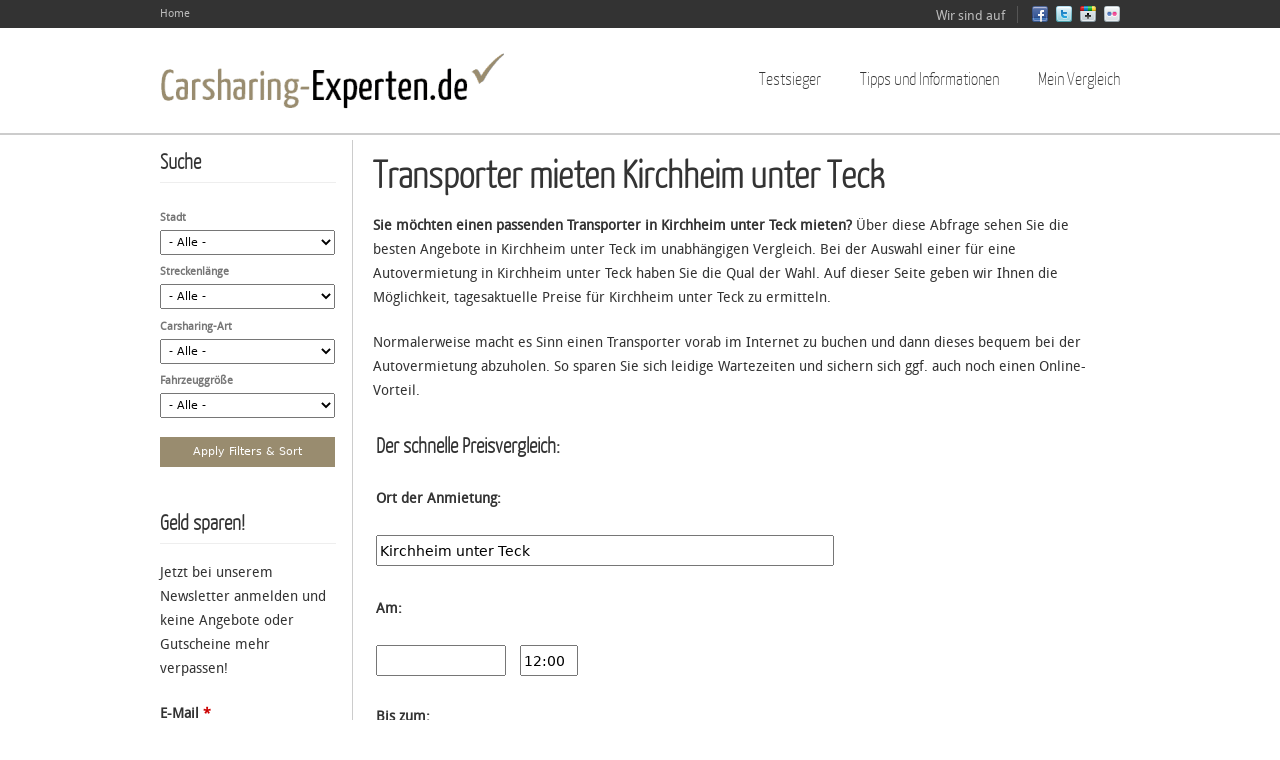

--- FILE ---
content_type: text/html; charset=utf-8
request_url: http://www.carsharing-experten.de/mietwagen-check/transporter-mieten-kirchheim-unter-teck.htm
body_size: 72970
content:
<!DOCTYPE html>
<!--[if IEMobile 7]><html class="iem7"  lang="de" dir="ltr"><![endif]-->
<!--[if lte IE 6]><html class="lt-ie9 lt-ie8 lt-ie7"  lang="de" dir="ltr"><![endif]-->
<!--[if (IE 7)&(!IEMobile)]><html class="lt-ie9 lt-ie8"  lang="de" dir="ltr"><![endif]-->
<!--[if IE 8]><html class="lt-ie9"  lang="de" dir="ltr"><![endif]-->
<!--[if (gte IE 9)|(gt IEMobile 7)]><!--><html  lang="de" dir="ltr"
  xmlns:content="http://purl.org/rss/1.0/modules/content/"
  xmlns:dc="http://purl.org/dc/terms/"
  xmlns:foaf="http://xmlns.com/foaf/0.1/"
  xmlns:og="http://ogp.me/ns#"
  xmlns:rdfs="http://www.w3.org/2000/01/rdf-schema#"
  xmlns:sioc="http://rdfs.org/sioc/ns#"
  xmlns:sioct="http://rdfs.org/sioc/types#"
  xmlns:skos="http://www.w3.org/2004/02/skos/core#"
  xmlns:xsd="http://www.w3.org/2001/XMLSchema#"><!--<![endif]-->

<head profile="http://www.w3.org/1999/xhtml/vocab">
  <meta charset="utf-8" />
<meta about="/mietwagen-check/transporter-mieten-kirchheim-unter-teck.htm" typeof="skos:Concept" property="rdfs:label skos:prefLabel" content="Transporter mieten Kirchheim unter Teck" />
<link rel="shortcut icon" href="http://www.carsharing-experten.de/sites/default/files/favicon.ico" type="image/vnd.microsoft.icon" />
<meta name="description" content="Hier kann man günstig Transporter mieten in Kirchheim unter Teck! Experten haben Autovermietungen getestet und verglichen. Erfahren Sie mehr über die besten Angebote aus Kirchheim unter Teck!" />
<meta name="keywords" content="Transporter mieten Kirchheim unter Teck, Transporter mieten" />
<meta name="generator" content="Drupal 7 (http://drupal.org)" />
<link rel="canonical" href="http://www.carsharing-experten.de/mietwagen-check/transporter-mieten-kirchheim-unter-teck.htm" />
<link rel="shortlink" href="http://www.carsharing-experten.de/taxonomy/term/2899" />
  <title>Transporter mieten Kirchheim unter Teck | Carsharing-Experten.de</title>
  

      <meta http-equiv="cleartype" content="on">
  <meta name="viewport" content="width=device-width, initial-scale=1, maximum-scale=1.0, minimum-scale=1, user-scalable=no" />

  <link type="text/css" rel="stylesheet" href="http://www.carsharing-experten.de/sites/default/files/css/css_kShW4RPmRstZ3SpIC-ZvVGNFVAi0WEMuCnI0ZkYIaFw.css" media="all" />
<link type="text/css" rel="stylesheet" href="http://www.carsharing-experten.de/sites/default/files/css/css_8_oCDoG7mQHjikx-CzaSH2hAhIhsZXgAGzolTSF-hE4.css" media="all" />
<link type="text/css" rel="stylesheet" href="http://www.carsharing-experten.de/sites/default/files/css/css_gVQ4_0D1qdLLluDpdcwKgOKq-0-WqeG9Eou1DSk1__c.css" media="all" />
<link type="text/css" rel="stylesheet" href="http://www.carsharing-experten.de/sites/default/files/css/css_KrTZvyBwBYWm4MInjERhLYzn5XdGaghk78XjwBJV1lY.css" media="all" />
<link type="text/css" rel="stylesheet" href="http://www.carsharing-experten.de/sites/default/files/css/css_BsZ3bcb7pQJjoscabtxRdIZNP9mWW0_F7vZ93B8tQ3U.css" media="(min-width: 479px)" />
<link type="text/css" rel="stylesheet" href="http://www.carsharing-experten.de/sites/default/files/css/css_Ojkkkvf9idRiVnyvLlV--qj0rL6D0zJfcNuFOs334gs.css" media="(min-width: 767px)" />
<link type="text/css" rel="stylesheet" href="http://www.carsharing-experten.de/sites/default/files/css/css_H1zz3CWTeP8ijXdlg9QlYGXT2ufj3aU8vYFF7t3tJEw.css" media="all and (min-width: 980px) and (min-device-width: 980px), all and (max-device-width: 1024px) and (min-width: 1024px) and (orientation:landscape)" />
<link type="text/css" rel="stylesheet" href="http://www.carsharing-experten.de/sites/default/files/css/css_b6QV4HFP2ESKlte66Y57BqHui2HWla178W85QaRTBq0.css" media="(min-width: 1120px)" />
<link type="text/css" rel="stylesheet" href="http://www.carsharing-experten.de/sites/default/files/css/css_q0zK1K_u4GjVXef6MRyTtbsna00ftKEh9ieOhP6w63s.css" media="all" />
  <script src="http://www.carsharing-experten.de/sites/default/files/js/js_UWQINlriydSoeSiGQxToOUdv493zEa7dpsXC1OtYlZU.js"></script>
<script src="http://www.carsharing-experten.de/sites/default/files/js/js_rZR8vPJcDAiWVjI6fD3Orj-aQB7V16u0z_-3ZCpe1ZI.js"></script>
<script src="http://www.carsharing-experten.de/sites/default/files/js/js_rzC-NmQQg9wd9OSPkvn_9DSxRl3myFmDBBldxksrOS8.js"></script>
<script>  (function($) {
    Drupal.behaviors.jReject = {
      attach: function (context, settings) {
        $.reject({
        display: ["msie", "firefox", "safari", "opera", "chrome", "gcf"],
          reject: {  
              msie5: true, msie6: true, msie7: true, msie8: true, firefox2: true, firefox3: true, firefox4: true, firefox5: true, firefox6: true, firefox7: true, firefox8: true, firefox9: true, chrome1: true, chrome2: true, chrome3: true, chrome4: true, chrome5: true, chrome6: true, chrome7: true, chrome8: true, chrome9: true, chrome10: true, safari1: true, safari2: true, opera1: true, opera2: true, opera3: true, opera4: true
          },
          imagePath: '/sites/all/modules/jreject/jReject/images/',
          enable: true, header: "Did you know that your Internet Browser is out of date?", paragraph1: "Your browser is out of date, and may not be compatible with our website. A list of the most popular web browsers can be found below.", paragraph2: "Just click on the icons to get to the download page:", closeMessage: "By closing this window you acknowledge that your experience on this website may be degraded.", closeLink: "Close This Window", closeURL: "#", close: true, closeESC: true, closeCookie: false, overlayBgColor: "#000", overlayOpacity: 0.8, fadeInTime: "fast", fadeOutTime: "fast"
        }); 
        return false;  
      }
    }
  })(jQuery);</script>
<script src="http://www.carsharing-experten.de/sites/default/files/js/js_FlAT2lj2uk9Zy5dMgGX4g_BOdKERhSJZ8INmBwPVFig.js"></script>
<script>var _gaq = _gaq || [];_gaq.push(["_setAccount", "UA-36572995-1"]);_gaq.push(["_gat._anonymizeIp"]);_gaq.push(["_trackPageview"]);(function() {var ga = document.createElement("script");ga.type = "text/javascript";ga.async = true;ga.src = ("https:" == document.location.protocol ? "https://ssl" : "http://www") + ".google-analytics.com/ga.js";var s = document.getElementsByTagName("script")[0];s.parentNode.insertBefore(ga, s);})();</script>
<script src="http://www.carsharing-experten.de/sites/default/files/js/js_7Bdt6042_2wM_-1Mjx6Qkl35ZWfGeXBLl-92yBCQMEM.js"></script>
<script>jQuery.extend(Drupal.settings, {"basePath":"\/","pathPrefix":"","ajaxPageState":{"theme":"comparisonsite","theme_token":"SVilvrB0i4xTEHxlfzSzoI9u5El6sYmNUirSezhQheU","css":{"modules\/system\/system.base.css":1,"modules\/system\/system.menus.css":1,"modules\/system\/system.messages.css":1,"modules\/system\/system.theme.css":1,"sites\/all\/modules\/simplenews\/simplenews.css":1,"modules\/comment\/comment.css":1,"sites\/all\/modules\/date\/date_api\/date.css":1,"sites\/all\/modules\/date\/date_popup\/themes\/datepicker.1.7.css":1,"modules\/field\/theme\/field.css":1,"modules\/node\/node.css":1,"modules\/search\/search.css":1,"sites\/all\/modules\/simpleads\/simpleads.css":1,"modules\/user\/user.css":1,"sites\/all\/modules\/views\/css\/views.css":1,"sites\/all\/modules\/ckeditor\/css\/ckeditor.css":1,"sites\/all\/modules\/ctools\/css\/ctools.css":1,"sites\/all\/modules\/jreject\/jReject\/css\/jquery.reject.css":1,"sites\/all\/modules\/views_slideshow\/views_slideshow.css":1,"sites\/all\/modules\/widgets\/widgets.css":1,"modules\/taxonomy\/taxonomy.css":1,"sites\/all\/modules\/starrating\/icons\/star.css":1,"sites\/all\/themes\/comparisonsite\/system.menus.css":1,"sites\/all\/themes\/comparisonsite\/css\/normalize.css":1,"sites\/all\/themes\/comparisonsite\/css\/wireframes.css":1,"sites\/all\/themes\/comparisonsite\/css\/layouts\/responsive-sidebars.css":1,"sites\/all\/themes\/comparisonsite\/css\/page-backgrounds.css":1,"sites\/all\/themes\/comparisonsite\/css\/tabs.css":1,"sites\/all\/themes\/comparisonsite\/css\/pages.css":1,"sites\/all\/themes\/comparisonsite\/css\/blocks.css":1,"sites\/all\/themes\/comparisonsite\/css\/navigation.css":1,"sites\/all\/themes\/comparisonsite\/css\/views-styles.css":1,"sites\/all\/themes\/comparisonsite\/css\/nodes.css":1,"sites\/all\/themes\/comparisonsite\/css\/comments.css":1,"sites\/all\/themes\/comparisonsite\/css\/forms.css":1,"sites\/all\/themes\/comparisonsite\/css\/fields.css":1,"sites\/all\/themes\/comparisonsite\/css\/responsive-mobile-portrait-layout.css":1,"sites\/all\/themes\/comparisonsite\/css\/print.css":1,"sites\/all\/themes\/comparisonsite\/css-custom\/custom.css":1,"sites\/all\/themes\/comparisonsite\/css\/responsive-mobile-landscape-layout.css":1,"sites\/all\/themes\/comparisonsite\/css\/responsive-tablet-layout.css":1,"sites\/all\/themes\/comparisonsite\/css\/responsive-screen-layout.css":1,"sites\/all\/themes\/comparisonsite\/css\/responsive-wide-layout.css":1,"sites\/default\/files\/fontyourface\/font.css":1,"sites\/default\/files\/fontyourface\/fontsquirrel\/Droid-Sans-fontfacekit\/stylesheet.css":1,"sites\/default\/files\/fontyourface\/fontsquirrel\/Yanone-Kaffeesatz-fontfacekit\/stylesheet.css":1},"js":{"misc\/jquery.js":1,"misc\/jquery.once.js":1,"misc\/drupal.js":1,"sites\/all\/modules\/simpleads\/simpleads.js":1,"sites\/all\/modules\/simpleads\/modules\/simpleads_campaigns\/simpleads_campaigns.js":1,"public:\/\/languages\/de_GWxz6tUgfugoPemwkJ7qJf3hYO5w4Q_ALcyzngftO_E.js":1,"sites\/all\/modules\/jreject\/jReject\/js\/jquery.reject.js":1,"0":1,"sites\/all\/modules\/views_slideshow\/js\/views_slideshow.js":1,"sites\/all\/modules\/ctools\/js\/jump-menu.js":1,"sites\/all\/modules\/better_exposed_filters\/better_exposed_filters.js":1,"sites\/all\/modules\/ctools\/js\/auto-submit.js":1,"1":1,"sites\/all\/themes\/comparisonsite\/js\/scrollTo.js":1,"sites\/all\/themes\/comparisonsite\/js\/menu.js":1}},"simpleads":{"url":{"ckeditor":"\/simpleads\/dashboard\/ckeditor"},"modulepath":"sites\/all\/modules\/simpleads"},"better_exposed_filters":{"views":{"longtail_widget_display":{"displays":{"block":{"filters":[]}}},"simpleads_block_example":{"displays":{"block":{"filters":[]},"block_2":{"filters":[]},"block_1":{"filters":[]}}},"local_longtail_widget_main_text_below_list":{"displays":{"block":{"filters":[]}}},"sidebar_test_winner":{"displays":{"block":{"filters":[]}}},"footer_blocks":{"displays":{"block":{"filters":[]},"block_2":{"filters":[]},"block_1":{"filters":[]}}}},"datepicker":false,"slider":false,"settings":[]},"urlIsAjaxTrusted":{"\/mietwagen-check\/transporter-mieten-kirchheim-unter-teck.htm":true,"\/anbieter":true}});</script>
  
      <!--[if lt IE 9]>
    <script src="/sites/all/themes/zen/js/html5-respond.js"></script>
    <![endif]-->
    
  <!-- iOS Icons -->
      <link rel="apple-touch-icon-precomposed" sizes="144x144" href="/sites/all/themes/comparisonsite/apple-touch-icon-144-precomposed.png">
      <link rel="apple-touch-icon-precomposed" sizes="114x114" href="/sites/all/themes/comparisonsite/apple-touch-icon-114-precomposed.png">
        <link rel="apple-touch-icon-precomposed" sizes="72x72" href="/sites/all/themes/comparisonsite/apple-touch-icon-72-precomposed.png">
                      <link rel="apple-touch-icon-precomposed" href="/sites/all/themes/comparisonsite/apple-touch-icon-57-precomposed.png">
  
  
</head>
<body class="html not-front not-logged-in one-sidebar sidebar-first page-taxonomy page-taxonomy-term page-taxonomy-term- page-taxonomy-term-2899 i18n-de section-mietwagen-check" >
      <p id="skip-link">
      <a href="#main-menu" class="element-invisible element-focusable">Jump to navigation</a>
    </p>
      <div id="page-top-wide">
    <div class="region region-top-wide">
    <div id="block-system-user-menu" class="block block-system block-menu first odd" role="navigation">

      
  <ul class="menu"><li class="first last leaf"><a href="/" title="Our Home Page">Home</a></li>
</ul>
</div><!-- /.block -->
<div id="block-widgets-s-socialmedia-profile-default" class="block block-widgets even">

      
  <div id="widgets-element-socialmedia_profile-default" class="widgets widgets-set widgets-set-horizontal widgets-style-horizontal"><div id="widgets-element-socialmedia_socialmedia-facebook-profile-button" class="widgets widgets-element widgets-element-horizontal widgets-style-horizontal"><a href="http://www.facebook.com/carsharingexperten" title="Visit carsharingexperten on Facebook" target="_blank"><img src="/sites/all/modules/socialmedia/icons/icondock/Vector Social Media Icons/PNG/16px/facebook.png" alt="Facebook icon" ></a></div><div id="widgets-element-socialmedia_socialmedia-twitter-profile-button" class="widgets widgets-element widgets-element-horizontal widgets-style-horizontal"><a href="http://twitter.com/Carsharingxpert" title="Visit @Carsharingxpert on Twitter" target="_blank"><img src="/sites/all/modules/socialmedia/icons/icondock/Vector Social Media Icons/PNG/16px/twitter.png" alt="Twitter icon" ></a></div><div id="widgets-element-socialmedia_socialmedia-googleplus-profile-button" class="widgets widgets-element widgets-element-horizontal widgets-style-horizontal"><a href="http://plus.google.com/102378727890490353224" title="Visit 102378727890490353224 on Google+" target="_blank"><img src="/sites/all/modules/socialmedia/icons/icondock/Vector Social Media Icons/PNG/16px/google-plus.png" alt="Google+ icon" ></a></div><div id="widgets-element-socialmedia_socialmedia-flickr-profile-button" class="widgets widgets-element widgets-element-horizontal widgets-style-horizontal"><a href="http://www.flickr.com/photos/carsharingexperten/" title="Visit carsharingexperten on Flickr" target="_blank"><img src="/sites/all/modules/socialmedia/icons/icondock/Vector Social Media Icons/PNG/16px/flickr.png" alt="Flickr icon" ></a></div><div class="widgets-clear"></div></div>
</div><!-- /.block -->
<div id="block-block-6" class="block block-block last odd">

      
  <p>Wir sind auf</p>

</div><!-- /.block -->
  </div><!-- /.region -->
</div>
<div id="page">
  <header id="header" role="banner">

          <a href="/" title="Startseite" rel="home" id="logo"><img src="http://www.carsharing-experten.de/sites/default/files/logo_1.png" alt="Startseite" /></a>
	  <a href="/" title="Startseite" rel="home" id="logo-mobile"><img src="/sites/all/themes/comparisonsite/logo-mobile.png" alt="Startseite" /></a>
    
    
   

      <div class="region region-header">
    <div id="block-jump-menu-jump-menu-m-main-menu" class="block block-jump-menu first odd">

      
  <form action="/mietwagen-check/transporter-mieten-kirchheim-unter-teck.htm" method="post" id="ctools-jump-menu--2" accept-charset="UTF-8"><div><div class="container-inline"><div class="form-item form-type-select form-item-jump">
 <select class="ctools-jump-menu-select ctools-jump-menu-change form-select" id="edit-jump--2" name="jump"><option value="" selected="selected">Hauptmenü</option><option value="/anbieter" class="d-1">Testsieger</option><option value="/" class="d-1">Tipps und Informationen</option><option value="/blog" class="d-2"> - Blog/News</option><option value="/infos/fuer-wen-ist-carsharing-geeignet-beispiel" class="d-2"> - Für wen ist Carsharing geeignet?</option><option value="/infos/kostenvergleich-eigenes-auto-carsharing-kostenvergleich" class="d-2"> - Kostenvergleich eigenes Auto</option><option value="/infos/vorteile-und-nachteile-von-carsharing-vorteile" class="d-2"> - Vor- und Nachteile von Carsharing</option><option value="/inhalt/carsharing-am-flughafen.html" class="d-2"> - Carsharing am Flughafen</option><option value="http://www.carsharing-experten.de/inhalt/8-schritten-herausfinden-viel-geld-sie-carsharing-wirklich-sparen-koennen-eine-anleitung.html" class="d-2"> - Kosten selbst berechnen</option><option value="/inhalt/kleine-carsharing-1x1.html" class="d-2"> - Carsharing 1x1</option><option value="/artikel-uebersicht" class="d-2"> - Artikelübersicht</option><option value="/car2go-carsharing/car2go-beginn-einer-erfolgsgeschichte.html" class="d-2"> - car2go Story</option><option value="/kategorie-inhalte%20" class="d-2"> - Regionale Infos</option><option value="/meinvergleich" class="d-1">Mein Vergleich</option></select>
</div>
<input class="ctools-jump-menu-button ctools-jump-menu-hide form-submit" type="submit" id="edit-go--2" name="op" value="Ausführen" /></div><input type="hidden" name="form_build_id" value="form-HDgvGVcmnUsJN7Xx-DRE5e0RzV9uXZ7j1B1_w6BS_sg" />
<input type="hidden" name="form_id" value="ctools_jump_menu" />
</div></form>
</div><!-- /.block -->
<div id="block-system-main-menu" class="block block-system block-menu last even" role="navigation">

      
  <ul class="menu"><li class="first leaf"><a href="/anbieter" title="">Testsieger</a></li>
<li class="expanded"><a href="/" title="">Tipps und Informationen</a><ul class="menu"><li class="first leaf"><a href="/blog" title="">Blog/News</a></li>
<li class="leaf"><a href="/infos/fuer-wen-ist-carsharing-geeignet-beispiel">Für wen ist Carsharing geeignet?</a></li>
<li class="leaf"><a href="/infos/kostenvergleich-eigenes-auto-carsharing-kostenvergleich">Kostenvergleich eigenes Auto</a></li>
<li class="leaf"><a href="/infos/vorteile-und-nachteile-von-carsharing-vorteile">Vor- und Nachteile von Carsharing</a></li>
<li class="leaf"><a href="/inhalt/carsharing-am-flughafen.html">Carsharing am Flughafen</a></li>
<li class="leaf"><a href="http://www.carsharing-experten.de/inhalt/8-schritten-herausfinden-viel-geld-sie-carsharing-wirklich-sparen-koennen-eine-anleitung.html" title="">Kosten selbst berechnen</a></li>
<li class="leaf"><a href="/inhalt/kleine-carsharing-1x1.html">Carsharing 1x1</a></li>
<li class="leaf"><a href="/artikel-uebersicht" title="">Artikelübersicht</a></li>
<li class="leaf"><a href="/car2go-carsharing/car2go-beginn-einer-erfolgsgeschichte.html" title="">car2go Story</a></li>
<li class="last leaf"><a href="/kategorie-inhalte%20" title="">Regionale Infos</a></li>
</ul></li>
<li class="last leaf"><a href="/meinvergleich" title="">Mein Vergleich</a></li>
</ul>
</div><!-- /.block -->
  </div><!-- /.region -->

  </header>

  <div id="main">

    <div id="content" class="column" role="main">
                  <a id="main-content"></a>
                    <h1 class="title" id="page-title">Transporter mieten Kirchheim unter Teck</h1>
                                          


<div class="term-listing-heading"><div id="taxonomy-term-2899" class="taxonomy-term vocabulary-local-longtail-mietwagen-widget">

  
  <div class="content">
    <div class="taxonomy-term-description"><p><description><p><strong>Sie möchten einen passenden Transporter in Kirchheim unter Teck mieten?</strong> Über diese Abfrage sehen Sie die besten Angebote in Kirchheim unter Teck im unabhängigen Vergleich. Bei der Auswahl einer für eine Autovermietung in Kirchheim unter Teck haben Sie die Qual der Wahl. Auf dieser Seite geben wir Ihnen die Möglichkeit, tagesaktuelle Preise für Kirchheim unter Teck zu ermitteln.</p>
<p>Normalerweise macht es Sinn einen Transporter vorab im Internet zu buchen und dann dieses bequem bei der Autovermietung abzuholen. So sparen Sie sich leidige Wartezeiten und sichern sich ggf. auch noch einen Online-Vorteil.</p>
<p></p></description></p>
</div>  </div>

</div>
</div><div class="view view-longtail-widget-display view-id-longtail_widget_display view-display-id-block view-dom-id-c43ebefb4710c398b216558eaf981660">
        
  
  
      <div class="view-content">
        <div class="views-row views-row-1 views-row-odd views-row-first views-row-last">
      
  <div class="views-field views-field-php">        <span class="field-content"><p>
	<link href="https://static.billiger-mietwagen.de/default/global/css/concat_affiliate_form-widget.min.css" rel="stylesheet" type="text/css" />
</p>
<form action="https://www.billiger-mietwagen.de/cars/bm/search_cars.php" method="post" style="width:450px;padding:0 3px;" target="_blank">
	<h2>
		Der schnelle Preisvergleich:</h2>
	<div>
		<label for="dep">Ort der Anmietung:</label><br />
		<input autocomplete="off" id="dep" name="dep" style="width:450px;height:25px;" type="text" value="Kirchheim unter Teck" /></div>
	<br />
	<div style="margin-top: 7px;">
		<label for="depDate">Am:</label><br />
		<input id="depDate" name="depDate" style="width:122px;height:25px;margin-right:5px;" type="text" value="" /><img alt="" id="depDateCaller" src="https://image.billiger-mietwagen.de/default/global/graphic/icon/icon_calender_big.gif" style="margin-bottom:-7px;" /><input id="depTime" name="depTime" style="width:50px;height:25px;margin-left:9px;" type="text" value="12:00" /></div>
	<br />
	<div style="margin-top: 5px;">
		<label for="destDate">Bis zum:</label><br />
		<input id="destDate" name="destDate" style="width:122px;height:25px;margin-right:5px;" type="text" value="" /><img alt="" id="destDateCaller" src="https://image.billiger-mietwagen.de/default/global/graphic/icon/icon_calender_big.gif" style="margin-bottom:-8px;" /><input id="destTime" name="destTime" style="width:50px;height:25px;margin-left:9px;" type="text" value="09:00" /></div>
	<br />
	<p style="text-align: right;margin-top:10px;margin-right:15px;"><button id="find" name="book" tabindex="1" type="submit"><span class="tall green"><strong>Mietwagen finden</strong></span></button><input name="source" type="hidden" value="aff_carsharingexperten" /><input name="m" type="hidden" value="w" /><input id="submitEnabled" type="hidden" value="0" /></p>
</form>
<div class="calholder" id="depCalHolder">
	<div class="caldiv2" id="cal1">
		&nbsp;</div>
</div>
<div class="timeholder" id="depTimeHolder">
	<iframe id="time1_iframe"></iframe>
	<div id="time1">
		&nbsp;</div>
</div>
<div class="calholder" id="destCalHolder">
	<div class="caldiv2" id="cal2">
		&nbsp;</div>
</div>
<div class="timeholder" id="destTimeHolder">
	<iframe id="time2_iframe"></iframe>
	<div id="time2">
		&nbsp;</div>
</div>
<script type="text/javascript" src="https://static.billiger-mietwagen.de/default/global/js/affiliate_form-widget.js"></script></span>  </div>  </div>
    </div>
  
  
  
  
  
  
</div><!-- block__no_wrapper -->
<div id="block-views-44c30f172998c33fc901e3201f96fde5" class="block block-views last even">

      
  <div class="view view-local-longtail-widget-main-text-below-list view-id-local_longtail_widget_main_text_below_list view-display-id-block view-dom-id-68deaea70218abcc9691f75cfb6f1ebe">
        
  
  
      <div class="view-content">
        <div class="views-row views-row-1 views-row-odd views-row-first views-row-last">
      
          <br><br><MAINTEXTBELOWLIST><p>In Kirchheim unter Teck leben in etwa 40206 Einwohner. Einige davon planen einen großen Transport oder einen Umzug in Kirchheim unter Teck. Nicht nur in Kirchheim unter Teck, sondern im gesamten Umkreis/Land (Baden-Württemberg) ist Gleiches zu beobachten. Immer mehr Menschen setzen auf einen Tapetenwechsel. Studien zeigen, dass Fahrzeuge die meiste Zeit ungenutzt  stehen. .</p>

<p>Carsharing und Autovermietung in Kirchheim unter Teck konkurrieren kaum miteinander. <strong>Autolos und trotzdem mobil: Carsharing und Autovermietung in Kirchheim unter Teck machen es möglich einen Transporter einfach zu nutzen, wenn man ihn braucht.</strong></p></MAINTEXTBELOWLIST>    </div>
    </div>
  
  
  
  
  
  
</div>
</div><!-- /.block -->
<!-- region__no_wrapper -->
          </div><!-- /#content -->

    
    
          <aside class="sidebars">
          <section class="region region-sidebar-first column sidebar">
    <div id="block-multiblock-1" class="block block-multiblock first odd">

        <h2 class="block-title">Suche</h2>
    
  <form class="ctools-auto-submit-full-form" action="/anbieter" method="get" id="views-exposed-form-browse-cars-cars-thumbs" accept-charset="UTF-8"><div><div class="views-exposed-form">
  <div class="views-exposed-widgets clearfix">
    <div class="filters-block">
	<div class="left">
	  <h4>Suche</h4>
	</div>
          <div id="edit-stadt-wrapper" class="views-exposed-widget views-widget-filter-field_cities_tid">
                  <label for="edit-stadt">
            Stadt          </label>
                        <div class="views-widget">
          <div class="form-item form-type-select form-item-stadt">
 <select id="edit-stadt" name="stadt" class="form-select"><option value="All" selected="selected">- Alle -</option><option value="222">Aachen</option><option value="223">Aalen</option><option value="224">Achim</option><option value="225">Ahaus</option><option value="226">Ahrensburg</option><option value="227">Albstadt-Tailfingen</option><option value="228">Alfeld/Leine</option><option value="229">Alsdorf</option><option value="230">Alsfeld</option><option value="231">Altenburg</option><option value="232">Amberg</option><option value="3811">Amsterdam</option><option value="235">Ansbach</option><option value="237">Apolda</option><option value="239">Arnsbach</option><option value="241">Arnsberg</option><option value="244">Arnstadt</option><option value="246">Aschaffenburg</option><option value="248">Aschersleben</option><option value="250">Attendorn</option><option value="253">Augsburg</option><option value="255">Augustdorf</option><option value="262">Aumund</option><option value="264">Aurich</option><option value="267">Backnang</option><option value="270">Bad Hersfeld</option><option value="273">Bad Homburg</option><option value="276">Bad Honnef</option><option value="424">Bad Kreuznach</option><option value="427">Bad Nauheim</option><option value="430">Bad Neuenahr</option><option value="433">Bad Oeynhausen</option><option value="436">Bad Oldesloe</option><option value="439">Bad Salzungen</option><option value="444">Bad Segeberg</option><option value="446">Bad Soden</option><option value="449">Bad Tölz</option><option value="453">Bad Vilbel</option><option value="455">Bad Woerishofen</option><option value="457">Baden Baden</option><option value="460">Balingen</option><option value="464">Bamberg</option><option value="466">Bautzen</option><option value="469">Bayreuth</option><option value="470">Beckum</option><option value="472">Bedburg</option><option value="476">Bensheim</option><option value="478">Berchtesgaden</option><option value="479">Bergisch Gladbach</option><option value="480">Bergkamen</option><option value="482">Berlin</option><option value="485">Bernburg</option><option value="486">Biberach/Riß</option><option value="487">Biedenkopf</option><option value="488">Bielefeld</option><option value="491">Bietigheim-Bissingen</option><option value="345">Binz</option><option value="493">Bitburg</option><option value="495">Bitterfeld</option><option value="498">Blomberg</option><option value="503">Böblingen</option><option value="505">Bocholt</option><option value="508">Bochum</option><option value="510">Bonn</option><option value="512">Bottrop</option><option value="517">Brandenburg</option><option value="519">Braunschweig</option><option value="381">Bremen</option><option value="384">Bremerhaven</option><option value="387">Brilon</option><option value="390">Bruchsal</option><option value="393">Brück</option><option value="395">Brühl</option><option value="399">Bünde</option><option value="400">Büren</option><option value="401">Büren-Ahden</option><option value="403">Burg</option><option value="406">Busdorf</option><option value="408">Celle</option><option value="410">Cham</option><option value="413">Chemnitz</option><option value="415">Coburg</option><option value="417">Coesfeld</option><option value="419">Cottbus</option><option value="422">Crailsheim</option><option value="522">Cuxhaven</option><option value="524">Dachau</option><option value="528">Darmstadt</option><option value="529">Deggendorf</option><option value="530">Delmenhorst</option><option value="531">Dessau</option><option value="532">Detmold</option><option value="533">Diepholz</option><option value="534">Diez</option><option value="535">Dillenburg</option><option value="536">Dillingen</option><option value="537">Dingolfing</option><option value="538">Dippoldiswalde</option><option value="539">Döbeln</option><option value="540">Donauwörth</option><option value="806">Dorfen</option><option value="541">Dortmund</option><option value="544">Dossenheim</option><option value="546">Dreieich</option><option value="548">Dresden</option><option value="550">Dübbekold</option><option value="551">Dudenhofen</option><option value="552">Duisburg</option><option value="553">Düren</option><option value="554">Durmersheim</option><option value="555">Düsseldorf</option><option value="556">Eberswalde</option><option value="815">Edingen-Neckarhausen</option><option value="557">Egelsbach</option><option value="558">Eisenach</option><option value="559">Eisenhüttenstadt</option><option value="560">Elmshorn</option><option value="561">Emden</option><option value="562">Emmelshausen</option><option value="233">Emmendingen</option><option value="234">Emsdetten</option><option value="236">Emstek</option><option value="238">Eppelheim</option><option value="240">Erding</option><option value="242">Erftstadt</option><option value="243">Erfurt</option><option value="245">Erlangen</option><option value="247">Eschborn</option><option value="249">Essen</option><option value="251">Esslingen</option><option value="252">Ettlingen</option><option value="254">Euskirchen</option><option value="256">Fehmarn</option><option value="257">Fellbach</option><option value="258">Feuchtwangen</option><option value="259">Flensburg</option><option value="260">Floh</option><option value="3814">Florenz</option><option value="261">Forchheim</option><option value="263">Frankenthal</option><option value="265">Frankfurt</option><option value="266">Frankfurt Oder</option><option value="268">Frechen</option><option value="269">Freiberg</option><option value="271">Freiburg</option><option value="272">Freilassing</option><option value="274">Freising</option><option value="275">Freital</option><option value="423">Friedberg</option><option value="425">Friedrichshafen</option><option value="426">Fulda</option><option value="428">Fürstenfeldbruck</option><option value="429">Fürth</option><option value="431">Garbsen</option><option value="432">Garching</option><option value="809">Garching</option><option value="434">Gardelegen</option><option value="435">Garmisch-Partenkirchen</option><option value="437">Gärtringen</option><option value="438">Gauting</option><option value="440">Geesthacht</option><option value="441">Geldern</option><option value="442">Gelsenkirchen</option><option value="443">Genthin</option><option value="445">Gera</option><option value="447">Germering</option><option value="448">Giengen an der Brenz</option><option value="450">Gießen</option><option value="812">Gilching</option><option value="451">Göppingen</option><option value="452">Görlitz</option><option value="454">Goslar</option><option value="456">Gotha</option><option value="458">Göttingen</option><option value="811">Gräfelfing</option><option value="459">Grefrath</option><option value="461">Greifswald</option><option value="462">Grevenbroich</option><option value="463">Gröbenzell</option><option value="465">Gronau</option><option value="467">Grünberg</option><option value="468">Grünwald</option><option value="471">Gummersbach</option><option value="473">Gundelfingen</option><option value="474">Güstrow</option><option value="475">Gütersloh</option><option value="807">Haar</option><option value="477">Hagen</option><option value="481">Hahn</option><option value="483">Hahn/Lautzenhausen</option><option value="484">Haiger</option><option value="489">Haigerloch</option><option value="490">Halberstadt</option><option value="492">Halle</option><option value="494">Hamburg</option><option value="496">Hamburg-Harburg</option><option value="497">Hameln</option><option value="499">Hamm</option><option value="500">Hammelburg</option><option value="501">Hanau</option><option value="502">Hannover</option><option value="504">Hecklingen</option><option value="506">Heide</option><option value="507">Heidelberg</option><option value="509">Heidenheim</option><option value="511">Heilbronn</option><option value="513">Hemmingen</option><option value="514">Henstedt Ulzburg</option><option value="515">Herford</option><option value="516">Herrenberg</option><option value="518">Hildesheim</option><option value="520">Hof</option><option value="382">Hofheim</option><option value="383">Holzkirchen</option><option value="385">Holzminden</option><option value="386">Homburg/Saar</option><option value="388">Husum</option><option value="389">Idar</option><option value="391">Ilmenau</option><option value="392">Ingolstadt</option><option value="394">Iserlohn</option><option value="397">Ismaning</option><option value="398">Itzehoe</option><option value="402">Jena</option><option value="404">Juelich</option><option value="405">Kaiserslautern</option><option value="407">Kamen</option><option value="409">Karlsruhe</option><option value="411">Kassel</option><option value="412">Kaufbeuren</option><option value="414">Kehl</option><option value="416">Kelsterbach</option><option value="418">Kempen</option><option value="420">Kempten</option><option value="421">Kerpen-Horrem</option><option value="521">Ketzin</option><option value="523">Kevelaer</option><option value="710">Kiel</option><option value="526">Kirchheim</option><option value="527">Kleve</option><option value="542">Koblenz</option><option value="543">Koenigsbrunn</option><option value="545">Köln</option><option value="547">Konstanz</option><option value="3817">Kopenhagen</option><option value="549">Korbach</option><option value="563">Kottenheim</option><option value="564">Krefeld</option><option value="565">Kreuztal</option><option value="566">Kulmbach</option><option value="567">Laatzen</option><option value="816">Ladenburg</option><option value="568">Lahr</option><option value="569">Landau</option><option value="570">Landau an der Isar</option><option value="814">Landsberg</option><option value="571">Landshut</option><option value="572">Langen</option><option value="573">Langenhagen</option><option value="574">Leer</option><option value="817">Leimen</option><option value="575">Leinfelden</option><option value="576">Leipzig</option><option value="577">Leverkusen</option><option value="578">Limburg</option><option value="579">Lindau</option><option value="277">Lingen</option><option value="278">Lippstadt</option><option value="279">Lörrach</option><option value="280">Lübbecke</option><option value="281">Lübeck</option><option value="282">Lüdenscheid</option><option value="283">Ludwigsburg</option><option value="284">Ludwigsfelde</option><option value="285">Ludwigshafen</option><option value="286">Lüneburg</option><option value="287">Lünen</option><option value="288">Magdeburg</option><option value="3813">Mailand</option><option value="289">Mainaschaff</option><option value="290">Mainz</option><option value="291">Mannheim</option><option value="292">Marbach</option><option value="293">Marburg</option><option value="294">Markkleeberg</option><option value="295">Markt Schwaben</option><option value="296">Marl</option><option value="297">Mayen</option><option value="298">Mechernich</option><option value="299">Meckenbeuren</option><option value="300">Meersburg</option><option value="301">Meiningen</option><option value="302">Meissen</option><option value="303">Memmingen</option><option value="304">Meppen</option><option value="305">Merseburg</option><option value="306">Miesbach</option><option value="307">Minden</option><option value="308">Moers</option><option value="309">Mölln</option><option value="310">Mönchengladbach</option><option value="311">Moosburg an der Isar</option><option value="312">Mosbach</option><option value="313">Mühldorf am Inn</option><option value="314">Mülheim an der Ruhr</option><option value="221">München</option><option value="315">Münster</option><option value="316">Murnau</option><option value="317">Nauen</option><option value="318">Neckargemünd</option><option value="321">Neu-Isenburg</option><option value="319">Neubrandenburg</option><option value="320">Neuenstein</option><option value="322">Neumünster</option><option value="323">Neuruppin</option><option value="324">Neuss</option><option value="818">Neustadt an der Weinstraße</option><option value="325">Neustrelitz</option><option value="326">Niebüll</option><option value="327">Nienburg/Weser</option><option value="328">Norderstedt</option><option value="329">Norderwöhrden</option><option value="330">Nordhausen</option><option value="331">Nordhorn</option><option value="332">Nürnberg</option><option value="333">Nürtingen</option><option value="334">Oberhausen</option><option value="335">Oberkochen</option><option value="336">Oberschleißheim</option><option value="337">Oberursel</option><option value="338">Oelde</option><option value="339">Offenbach</option><option value="340">Offenburg</option><option value="341">Oldenburg</option><option value="342">Oranienburg</option><option value="343">Oschersleben</option><option value="344">Osnabrück</option><option value="346">Ottobrunn</option><option value="347">Paderborn</option><option value="348">Papenburg</option><option value="349">Passau</option><option value="350">Peine</option><option value="351">Penzberg</option><option value="352">Pfarrkirchen</option><option value="353">Pfinztal</option><option value="354">Pforzheim</option><option value="355">Pinneberg</option><option value="356">Pirna</option><option value="810">Planegg</option><option value="819">Plankstadt</option><option value="357">Plauen</option><option value="358">Plettenberg</option><option value="359">Plön</option><option value="360">Potsdam</option><option value="361">Prenzlau</option><option value="362">Puchheim</option><option value="363">Pullach</option><option value="364">Quedlinburg</option><option value="365">Radebeul</option><option value="366">Rahden</option><option value="367">Ramstein</option><option value="368">Rastatt</option><option value="369">Rathenow</option><option value="370">Ratingen</option><option value="371">Ravensburg</option><option value="372">Recklinghausen</option><option value="373">Regensburg</option><option value="374">Remscheid</option><option value="375">Rendsburg</option><option value="376">Reutlingen</option><option value="377">Rhede</option><option value="378">Rheine</option><option value="379">Rheinstetten</option><option value="380">Ribnitz</option><option value="525">Ribnitz-Damgarten</option><option value="716">Riesa</option><option value="717">Rinteln</option><option value="718">Risum-Lindholm</option><option value="719">Rodgau</option><option value="3812">Rom</option><option value="720">Rosenheim</option><option value="580">Rostock</option><option value="713">Rüsselsheim</option><option value="722">Rust</option><option value="723">Rutesheim</option><option value="581">Saarbrücken</option><option value="724">Schkeuditz</option><option value="725">Schorndorf</option><option value="726">Schriesheim</option><option value="727">Schwabach</option><option value="728">Schwandorf</option><option value="729">Schwarzhausen</option><option value="730">Schwedt</option><option value="582">Schweinfurt</option><option value="731">Schwentinental</option><option value="583">Schwerin</option><option value="732">Schwetzingen</option><option value="813">Seefeld</option><option value="733">Sendenhorst</option><option value="734">Siegburg</option><option value="584">Siegen</option><option value="735">Sindelfingen</option><option value="736">Singen</option><option value="737">Sittensen</option><option value="738">Soest</option><option value="712">Solingen</option><option value="740">Soltau</option><option value="585">Speyer</option><option value="741">St. Peter-Ording</option><option value="742">Stade</option><option value="743">Stadtallendorf</option><option value="744">Stadthagen</option><option value="745">Starnberg</option><option value="746">Stendal</option><option value="3816">Stockholm</option><option value="586">Stralsund</option><option value="747">Straubing</option><option value="748">Strausberg</option><option value="749">Stutensee</option><option value="587">Stuttgart</option><option value="750">Suhl</option><option value="752">Tangermünde</option><option value="753">Taucha</option><option value="754">Teltow</option><option value="715">Tharandt</option><option value="756">Torgau</option><option value="757">Traunstein</option><option value="588">Trier</option><option value="758">Troisdorf</option><option value="589">Tübingen</option><option value="3815">Turin</option><option value="759">Überlingen</option><option value="760">Uelzen</option><option value="590">Ulm</option><option value="761">Unkel</option><option value="591">Unna</option><option value="762">Unterföhring</option><option value="808">Unterhaching</option><option value="763">Unterschleißheim</option><option value="764">Vechta</option><option value="765">Viernheim</option><option value="766">Viersen</option><option value="767">Villingen-Schwenningen</option><option value="768">Vilseck</option><option value="769">Waiblingen</option><option value="770">Waldheim</option><option value="771">Wangen</option><option value="773">Waren-Müritz</option><option value="772">Warendorf</option><option value="774">Warstein</option><option value="775">Wasserburg</option><option value="776">Wedel</option><option value="777">Weeze</option><option value="778">Weiden</option><option value="779">Weilheim Obb</option><option value="711">Weimar</option><option value="780">Weingarten</option><option value="820">Weinheim</option><option value="781">Weißenburg</option><option value="782">Wennigsen</option><option value="783">Wernigerode</option><option value="751">Westerland</option><option value="784">Wetzlar</option><option value="3810">Wien</option><option value="592">Wiesbaden</option><option value="785">Wiesloch</option><option value="593">Wilhelmshaven</option><option value="786">Wismar</option><option value="594">Witten</option><option value="714">Wittenberg</option><option value="788">Wittenberge</option><option value="595">Wolfsburg</option><option value="596">Worms</option><option value="789">Wülfrath</option><option value="790">Wunstorf</option><option value="597">Wuppertal</option><option value="598">Würzburg</option><option value="791">Zeitz</option><option value="792">Zeven</option><option value="793">Zirchow</option><option value="794">Zittau</option><option value="795">Zossen</option><option value="796">Zweibrücken</option><option value="599">Zwickau</option></select>
<div class="description">Leave blank for all. Otherwise, the first selected term will be the default instead of "Any".</div>
</div>
        </div>
      </div>
          <div id="edit-strecke-wrapper" class="views-exposed-widget views-widget-filter-field_category2_tid">
                  <label for="edit-strecke">
            Streckenlänge          </label>
                        <div class="views-widget">
          <div class="form-item form-type-select form-item-strecke">
 <select id="edit-strecke" name="strecke" class="form-select"><option value="All" selected="selected">- Alle -</option><option value="173">Langstrecke</option><option value="143">Kurzstrecke</option></select>
<div class="description">Leave blank for all. Otherwise, the first selected term will be the default instead of "Any".</div>
</div>
        </div>
      </div>
          <div id="edit-carsharing-art-wrapper" class="views-exposed-widget views-widget-filter-field_category3_tid">
                  <label for="edit-carsharing-art">
            Carsharing-Art          </label>
                        <div class="views-widget">
          <div class="form-item form-type-select form-item-carsharing-art">
 <select id="edit-carsharing-art" name="carsharing-art" class="form-select"><option value="All" selected="selected">- Alle -</option><option value="145">Carsharing mit fester Station (Carsharing klassisch)</option><option value="215">Carsharing ohne feste Mietstation (Carsharing spontan)</option><option value="217">eingestellte Programme</option><option value="216">Verleih eigener privater KFZ</option><option value="144">Verleih klassisch</option></select>
<div class="description">Leave blank for all. Otherwise, the first selected term will be the default instead of "Any".</div>
</div>
        </div>
      </div>
          <div id="edit-fahrzeug-wrapper" class="views-exposed-widget views-widget-filter-field_category1_tid">
                  <label for="edit-fahrzeug">
            Fahrzeuggröße          </label>
                        <div class="views-widget">
          <div class="form-item form-type-select form-item-fahrzeug">
 <select id="edit-fahrzeug" name="fahrzeug" class="form-select"><option value="All" selected="selected">- Alle -</option><option value="141">Cabrios</option><option value="3829">Kombi</option><option value="213">Mittelklasse</option><option value="214">Oberklasse</option><option value="212">Transporter/Bus</option><option value="178">Kleinwagen</option><option value="182">LKW</option><option value="140">Luxus</option></select>
<div class="description">Leave blank for all. Otherwise, the first selected term will be the default instead of "Any".</div>
</div>
        </div>
      </div>
    	</div>
                <div class="views-exposed-widget views-submit-button">
      <input class="ctools-use-ajax ctools-auto-submit-click form-submit" type="submit" id="edit-submit-browse-cars" name="" value="Apply Filters &amp; Sort" />    </div>
      </div>
</div>
</div></form>
</div><!-- /.block -->
<div id="block-simplenews-172" class="block block-simplenews even">

        <h2 class="block-title">Geld sparen!</h2>
    
        <p>Jetzt bei unserem Newsletter anmelden und keine Angebote oder Gutscheine mehr verpassen!</p>
  
      <form class="simplenews-subscribe" action="/mietwagen-check/transporter-mieten-kirchheim-unter-teck.htm" method="post" id="simplenews-block-form-172" accept-charset="UTF-8"><div><div class="form-item form-type-textfield form-item-mail">
  <label for="edit-mail">E-Mail <span class="form-required" title="Diese Angabe wird benötigt.">*</span></label>
 <input type="text" id="edit-mail" name="mail" value="" size="20" maxlength="128" class="form-text required" />
</div>
<input type="submit" id="edit-submit" name="op" value="Abonnieren" class="form-submit" /><input type="hidden" name="form_build_id" value="form-KVCvcSqyEIW7nE6uZ1HLfS5VKN-L6GiZ4mf4-HPsx1I" />
<input type="hidden" name="form_id" value="simplenews_block_form_172" />
</div></form>  
  
  
  
</div><!-- /.block -->
<div id="block-views-sidebar-test-winner-block" class="block block-views last odd">

        <h2 class="block-title">Testsieger</h2>
    
  <div class="view view-sidebar-test-winner view-id-sidebar_test_winner view-display-id-block view-dom-id-1466225a2d4909105013eb027d66026d">
        
  
  
      <div class="view-content">
        <div class="views-row views-row-1 views-row-odd views-row-first">
      
  <div class="views-field views-field-field-image">        <div class="field-content"><a href="/drivenow-test.html"><img typeof="foaf:Image" src="http://www.carsharing-experten.de/sites/default/files/styles/sidebar_test_winner2/public/screenshots-photos/drivenow_screen3.jpg?itok=hiZs626l" width="130" height="90" alt="" /></a></div>  </div>  
  <div class="views-field views-field-nothing">        <span class="field-content"><a href="/drivenow-test.html">DriveNow - Carsharing<br>
<div class="starrating"><span style="position:absolute;left:-9999px">9</span><div class="star1-on even s1"></div><div class="star1-on odd s2"></div><div class="star1-on even s3"></div><div class="star1-on odd s4"></div><div class="star1-on even s5"></div><div class="star1-on odd s6"></div><div class="star1-on even s7"></div><div class="star1-on odd s8"></div><div class="star1-on even s9"></div><div class="star-off odd s10"></div></div>
 &nbsp;</a></span>  </div>  </div>
  <div class="views-row views-row-2 views-row-even">
      
  <div class="views-field views-field-field-image">        <div class="field-content"><a href="/car2go-test.html"><img typeof="foaf:Image" src="http://www.carsharing-experten.de/sites/default/files/styles/sidebar_test_winner2/public/screenshots-photos/car2go_muenchen_1_0.jpg?itok=mhwvfXuB" width="130" height="87" alt="" /></a></div>  </div>  
  <div class="views-field views-field-nothing">        <span class="field-content"><a href="/car2go-test.html">car2go - Carsharing<br>
<div class="starrating"><span style="position:absolute;left:-9999px">8</span><div class="star1-on even s1"></div><div class="star1-on odd s2"></div><div class="star1-on even s3"></div><div class="star1-on odd s4"></div><div class="star1-on even s5"></div><div class="star1-on odd s6"></div><div class="star1-on even s7"></div><div class="star1-on odd s8"></div><div class="star-off even s9"></div><div class="star-off odd s10"></div></div>
 &nbsp;</a></span>  </div>  </div>
  <div class="views-row views-row-3 views-row-odd">
      
  <div class="views-field views-field-field-image">        <div class="field-content"><a href="/stadtmobil-test.html"><img typeof="foaf:Image" src="http://www.carsharing-experten.de/sites/default/files/styles/sidebar_test_winner2/public/screenshots-photos/privatkunden_-_berlin_-_stadtmobil.de_.jpg?itok=szYcEa4K" width="130" height="71" alt="" /></a></div>  </div>  
  <div class="views-field views-field-nothing">        <span class="field-content"><a href="/stadtmobil-test.html">Stadtmobil - Carsharing<br>
<div class="starrating"><span style="position:absolute;left:-9999px">8</span><div class="star1-on even s1"></div><div class="star1-on odd s2"></div><div class="star1-on even s3"></div><div class="star1-on odd s4"></div><div class="star1-on even s5"></div><div class="star1-on odd s6"></div><div class="star1-on even s7"></div><div class="star1-on odd s8"></div><div class="star-off even s9"></div><div class="star-off odd s10"></div></div>
 &nbsp;</a></span>  </div>  </div>
  <div class="views-row views-row-4 views-row-even">
      
  <div class="views-field views-field-field-image">        <div class="field-content"><a href="/flinkster-test.html"><img typeof="foaf:Image" src="http://www.carsharing-experten.de/sites/default/files/styles/sidebar_test_winner2/public/screenshots-photos/flinks.jpg?itok=P78Je9Yf" width="130" height="92" alt="" /></a></div>  </div>  
  <div class="views-field views-field-nothing">        <span class="field-content"><a href="/flinkster-test.html">Flinkster - Carsharing<br>
<div class="starrating"><span style="position:absolute;left:-9999px">8</span><div class="star1-on even s1"></div><div class="star1-on odd s2"></div><div class="star1-on even s3"></div><div class="star1-on odd s4"></div><div class="star1-on even s5"></div><div class="star1-on odd s6"></div><div class="star1-on even s7"></div><div class="star1-on odd s8"></div><div class="star-off even s9"></div><div class="star-off odd s10"></div></div>
 &nbsp;</a></span>  </div>  </div>
  <div class="views-row views-row-5 views-row-odd views-row-last">
      
  <div class="views-field views-field-field-image">        <div class="field-content"><a href="/multicity-carsharing.html"><img typeof="foaf:Image" src="http://www.carsharing-experten.de/sites/default/files/styles/sidebar_test_winner2/public/screenshots-photos/multicity_screenshot.jpg?itok=Eb8FmOZw" width="130" height="83" alt="" /></a></div>  </div>  
  <div class="views-field views-field-nothing">        <span class="field-content"><a href="/multicity-carsharing.html">Multicity - Carsharing<br>
<div class="starrating"><span style="position:absolute;left:-9999px">8</span><div class="star1-on even s1"></div><div class="star1-on odd s2"></div><div class="star1-on even s3"></div><div class="star1-on odd s4"></div><div class="star1-on even s5"></div><div class="star1-on odd s6"></div><div class="star1-on even s7"></div><div class="star1-on odd s8"></div><div class="star-off even s9"></div><div class="star-off odd s10"></div></div>
 &nbsp;</a></span>  </div>  </div>
    </div>
  
  
  
  
  
  
</div>
</div><!-- /.block -->
  </section><!-- region__sidebar -->
              </aside><!-- /.sidebars -->
    
  </div><!-- /#main -->

  

</div><!-- /#page -->

<div id="page-footer-wide">

    <footer id="footer" class="region region-footer">
    <div id="block-block-2" class="block block-block first odd">

        <h2 class="block-title">Über uns</h2>
    
  <p>Wir verstehen uns als eine Test- und Vergleichsplattform von Carsharing- und Mietwagen-Anbietern jeglicher Art. Wir beurteilen die einzelnen Angebote nach objektiven Kriterien und möchten Ihnen die Auswahl der zu Ihnen passenden Carsharing-Möglichkeit erleichtern.<br />
 <br />
Bei Carsharing-Experten.de finden Sie die besten Carsharing-Anbieter, Autovermietungen und <a href="http://www.carsharing-experten.de/mietwagen.htm">Mietwagen-Anbieter</a> und können in den einzelnen Kategorien vergleichen, was Ihren Wünschen und Vorstellungen entspricht. Speziell unsere Preisbeispiele und Kostenvergleiche unserer Beispielfahrten machen einen Vergleich auch über den Preis möglich.<br />
 <br />
Für viele Städte haben wir spezielle Städteseiten, wie z.B. <a href="http://www.carsharing-experten.de/carsharing-muenchen">München</a>, <a href="http://www.carsharing-experten.de/carsharing-hamburg">Hamburg</a>, <a href="http://www.carsharing-experten.de/carsharing-berlin">Berlin</a>, <a href="http://www.carsharing-experten.de/carsharing-frankfurt">Frankfurt </a>und viele mehr. <a href="http://www.carsharing-experten.de/carsharing-staedteuebersicht">Zur Carsharing Städteübersicht</a>. Zur Übersicht über <a href="http://www.carsharing-experten.de/mietangebote-ueberblick">spezielle Mietangebote</a> in den Städten.<br />
	 <br />
Hinweis: Wir arbeiten hart daran, Ihnen kostenfrei nützliche Informationen bereitzustellen. Unsere Inhalte stellen dennoch keinen vollständigen Marktüberblick dar. Von einigen Anbietern erhalten wir eine Vergütung, diese hat ggf. Einfluss auf den Rang und die Bewertung.</p>

</div><!-- /.block -->
<div id="block-views-footer-blocks-block" class="block block-views even">

        <h2 class="block-title">Neueste Tests</h2>
    
  <div class="view view-footer-blocks view-id-footer_blocks view-display-id-block view-dom-id-f4ac3e78caba0df869b4693661e01b6c">
        
  
  
      <div class="view-content">
        <div class="views-row views-row-1 views-row-odd views-row-first">
      
  <div class="views-field views-field-field-image">        <div class="field-content"><a href="/willmobil-carsharing.html"><img typeof="foaf:Image" src="http://www.carsharing-experten.de/sites/default/files/styles/mini-thumbnail/public/screenshots-photos/willmobile1607-04se.jpg?itok=QceGQAKX" width="46" height="31" alt="" /></a></div>  </div>  
  <div class="views-field views-field-title">        <h3 class="field-content"><a href="/willmobil-carsharing.html">Willmobil - Carsharing</a></h3>  </div>  
  <div class="views-field views-field-nothing">        <span class="field-content">Kombi, Mittelklasse, Kleinwagen, Langstrecke, Kurzstrecke, Langstrecke, Kurzstrecke</span>  </div>  </div>
  <div class="views-row views-row-2 views-row-even">
      
  <div class="views-field views-field-field-image">        <div class="field-content"><a href="/spotcar-carsharing.html"><img typeof="foaf:Image" src="http://www.carsharing-experten.de/sites/default/files/styles/mini-thumbnail/public/screenshots-photos/spotcar_bild.jpg?itok=DwzkAqR0" width="46" height="31" alt="" /></a></div>  </div>  
  <div class="views-field views-field-title">        <h3 class="field-content"><a href="/spotcar-carsharing.html">Spotcar - Carsharing</a></h3>  </div>  
  <div class="views-field views-field-nothing">        <span class="field-content">Kleinwagen, Kurzstrecke, Kurzstrecke</span>  </div>  </div>
  <div class="views-row views-row-3 views-row-odd">
      
  <div class="views-field views-field-field-image">        <div class="field-content"><a href="/ruhrauto-carsharing.html"><img typeof="foaf:Image" src="http://www.carsharing-experten.de/sites/default/files/styles/mini-thumbnail/public/screenshots-photos/ruhrauto1.jpg?itok=LtXbApnY" width="46" height="31" alt="" /></a></div>  </div>  
  <div class="views-field views-field-title">        <h3 class="field-content"><a href="/ruhrauto-carsharing.html">RUHRAUTO - Carsharing</a></h3>  </div>  
  <div class="views-field views-field-nothing">        <span class="field-content">Mittelklasse, Oberklasse, Kleinwagen, Langstrecke, Kurzstrecke, Langstrecke, Kurzstrecke</span>  </div>  </div>
  <div class="views-row views-row-4 views-row-even">
      
  <div class="views-field views-field-field-image">        <div class="field-content"><a href="/nachbarschaftsauto-carsharing.html"><img typeof="foaf:Image" src="http://www.carsharing-experten.de/sites/default/files/styles/mini-thumbnail/public/screenshots-photos/nachbarschaftsauto2.jpg?itok=n2c-Q4Mr" width="46" height="31" alt="" /></a></div>  </div>  
  <div class="views-field views-field-title">        <h3 class="field-content"><a href="/nachbarschaftsauto-carsharing.html">Nachbarschaftsauto (Achtung jetzt DRIVY) - Carsharing</a></h3>  </div>  
  <div class="views-field views-field-nothing">        <span class="field-content">Cabrios, Mittelklasse, Oberklasse, Transporter/Bus, Kleinwagen, Luxus, Langstrecke, Kurzstrecke, Langstrecke, Kurzstrecke</span>  </div>  </div>
  <div class="views-row views-row-5 views-row-odd">
      
  <div class="views-field views-field-field-image">        <div class="field-content"><a href="/quicar-carsharing.html"><img typeof="foaf:Image" src="http://www.carsharing-experten.de/sites/default/files/styles/mini-thumbnail/public/screenshots-photos/quicar_-_share_a_volkswagen_-_test_0.jpg?itok=44abnK-p" width="46" height="31" alt="" /></a></div>  </div>  
  <div class="views-field views-field-title">        <h3 class="field-content"><a href="/quicar-carsharing.html">Quicar - Carsharing</a></h3>  </div>  
  <div class="views-field views-field-nothing">        <span class="field-content">Mittelklasse, Langstrecke, Kurzstrecke, Langstrecke, Kurzstrecke</span>  </div>  </div>
  <div class="views-row views-row-6 views-row-even">
      
  <div class="views-field views-field-field-image">        <div class="field-content"><a href="/sixt-test.html"><img typeof="foaf:Image" src="http://www.carsharing-experten.de/sites/default/files/styles/mini-thumbnail/public/screenshots-photos/sixt-test-1.jpg?itok=VahLxWuE" width="46" height="31" alt="" /></a></div>  </div>  
  <div class="views-field views-field-title">        <h3 class="field-content"><a href="/sixt-test.html">Sixt - Autovermietung</a></h3>  </div>  
  <div class="views-field views-field-nothing">        <span class="field-content">Cabrios, Mittelklasse, Oberklasse, Transporter/Bus, Kleinwagen, LKW, Luxus, Langstrecke, Kurzstrecke, Langstrecke, Kurzstrecke</span>  </div>  </div>
  <div class="views-row views-row-7 views-row-odd views-row-last">
      
  <div class="views-field views-field-field-image">        <div class="field-content"><a href="/tamyca-test.html"><img typeof="foaf:Image" src="http://www.carsharing-experten.de/sites/default/files/styles/mini-thumbnail/public/screenshots-photos/tamyca_privates_carsharing.jpg?itok=iwkRaP_j" width="46" height="31" alt="" /></a></div>  </div>  
  <div class="views-field views-field-title">        <h3 class="field-content"><a href="/tamyca-test.html">Tamyca - Carsharing</a></h3>  </div>  
  <div class="views-field views-field-nothing">        <span class="field-content">Cabrios, Mittelklasse, Oberklasse, Transporter/Bus, Kleinwagen, Luxus, Langstrecke, Langstrecke</span>  </div>  </div>
    </div>
  
  
  
  
  
  
</div>
</div><!-- /.block -->
<div id="block-views-footer-blocks-block-2" class="block block-views odd">

        <h2 class="block-title">Neues im Blog</h2>
    
  <div class="view view-footer-blocks view-id-footer_blocks view-display-id-block_2 view-dom-id-fa59f0b42f138aa4d3839c739b3425a7">
        
  
  
      <div class="view-content">
        <div class="views-row views-row-1 views-row-odd views-row-first">
      
  <div class="views-field views-field-field-image">        <div class="field-content"><a href="/blog/2015/05/28/drivy-uebernimmt-autonetzer.html"><img typeof="foaf:Image" src="http://www.carsharing-experten.de/sites/default/files/styles/mini-thumbnail/public/blog/autonetzer_drivy.jpg?itok=GjernGK1" width="46" height="31" alt="" /></a></div>  </div>  
  <div class="views-field views-field-title">        <h3 class="field-content"><a href="/blog/2015/05/28/drivy-uebernimmt-autonetzer.html">Drivy übernimmt Autonetzer</a></h3>  </div>  
  <div class="views-field views-field-nothing">        <span class="field-content">Drivy, der europäische Marktführer im p2p Carsharing-Markt ü...</span>  </div>  </div>
  <div class="views-row views-row-2 views-row-even">
      
  <div class="views-field views-field-field-image">        <div class="field-content"><a href="/blog/2015/04/22/neues-verkehrsschild-fuer-carsharing-nutzer-ab-2016.html"><img typeof="foaf:Image" src="http://www.carsharing-experten.de/sites/default/files/styles/mini-thumbnail/public/blog/car2go_parking.jpg?itok=5t9WCrZU" width="46" height="31" alt="" /></a></div>  </div>  
  <div class="views-field views-field-title">        <h3 class="field-content"><a href="/blog/2015/04/22/neues-verkehrsschild-fuer-carsharing-nutzer-ab-2016.html">Neues Verkehrsschild für Carsharing Nutzer ab 2016</a></h3>  </div>  
  <div class="views-field views-field-nothing">        <span class="field-content">Ab 2016 möchte die Bundesregierung ein neues Park-Schild in knapp 500...</span>  </div>  </div>
  <div class="views-row views-row-3 views-row-odd">
      
  <div class="views-field views-field-field-image">        <div class="field-content"><a href="/blog/2015/04/21/drivenow-app-fuer-apple-watch.html"><img typeof="foaf:Image" src="http://www.carsharing-experten.de/sites/default/files/styles/mini-thumbnail/public/blog/drivenow_app_apple_watch.jpg?itok=Ka4xvBGO" width="46" height="31" alt="" /></a></div>  </div>  
  <div class="views-field views-field-title">        <h3 class="field-content"><a href="/blog/2015/04/21/drivenow-app-fuer-apple-watch.html"> DriveNow App für die Apple Watch</a></h3>  </div>  
  <div class="views-field views-field-nothing">        <span class="field-content">DriveNow wird zum Verkaufsstart der Apple Watch ab dem 24. April 2015 eine...</span>  </div>  </div>
  <div class="views-row views-row-4 views-row-even">
      
  <div class="views-field views-field-field-image">        <div class="field-content"><a href="/blog/2015/04/13/sebastian-hofelich-wird-neuer-geschaeftsfuehrer-drivenow.html"><img typeof="foaf:Image" src="http://www.carsharing-experten.de/sites/default/files/styles/mini-thumbnail/public/blog/drivenow_sebastian_hofelich.jpg?itok=rPcyeCii" width="46" height="31" alt="" /></a></div>  </div>  
  <div class="views-field views-field-title">        <h3 class="field-content"><a href="/blog/2015/04/13/sebastian-hofelich-wird-neuer-geschaeftsfuehrer-drivenow.html">Sebastian Hofelich wird neuer Geschäftsführer bei DriveNow</a></h3>  </div>  
  <div class="views-field views-field-nothing">        <span class="field-content">DriveNow, das Carsharing Joint-Venture zwischen BMW und SIXT bekommt einen...</span>  </div>  </div>
  <div class="views-row views-row-5 views-row-odd">
      
  <div class="views-field views-field-field-image">        <div class="field-content"><a href="/blog/2015/02/08/autonetzer-zum-karneval-nach-koeln-gutschein-sichern.html"><img typeof="foaf:Image" src="http://www.carsharing-experten.de/sites/default/files/styles/mini-thumbnail/public/blog/aautonetzer_karneval.jpg?itok=vT1tJ276" width="46" height="31" alt="" /></a></div>  </div>  
  <div class="views-field views-field-title">        <h3 class="field-content"><a href="/blog/2015/02/08/autonetzer-zum-karneval-nach-koeln-gutschein-sichern.html">Mit Autonetzer zum Karneval nach Köln: Gutschein sichern!</a></h3>  </div>  
  <div class="views-field views-field-nothing">        <span class="field-content">Die aktuelle Karnevalssaison hat bereits am 11.11. des vergangenen Jahres...</span>  </div>  </div>
  <div class="views-row views-row-6 views-row-even">
      
  <div class="views-field views-field-field-image">        <div class="field-content"><a href="/blog/2015/02/02/carsharing-2015-boom-haelt.html"><img typeof="foaf:Image" src="http://www.carsharing-experten.de/sites/default/files/styles/mini-thumbnail/public/blog/drivenow-mvg.jpg?itok=S9W6CvP_" width="46" height="31" alt="" /></a></div>  </div>  
  <div class="views-field views-field-title">        <h3 class="field-content"><a href="/blog/2015/02/02/carsharing-2015-boom-haelt.html">Carsharing 2015:  Der Boom hält an</a></h3>  </div>  
  <div class="views-field views-field-nothing">        <span class="field-content">Mehr als eine Million Carsharer gibt es in Deutschland. Führende...</span>  </div>  </div>
  <div class="views-row views-row-7 views-row-odd views-row-last">
      
  <div class="views-field views-field-field-image">        <div class="field-content"><a href="/blog/2015/01/15/drivenow-verstaerkt-internationale-expanansion.html"><img typeof="foaf:Image" src="http://www.carsharing-experten.de/sites/default/files/styles/mini-thumbnail/public/blog/drivenow_london.jpg?itok=AeAoc5Rz" width="46" height="31" alt="" /></a></div>  </div>  
  <div class="views-field views-field-title">        <h3 class="field-content"><a href="/blog/2015/01/15/drivenow-verstaerkt-internationale-expanansion.html">DriveNow verstärkt internationale Expansion</a></h3>  </div>  
  <div class="views-field views-field-nothing">        <span class="field-content">DriveNow, das Carsahring-Angebot von BMW und SIXT hat im vergangenen Jahr die...</span>  </div>  </div>
    </div>
  
  
  
  
  
  
</div>
</div><!-- /.block -->
<div id="block-views-footer-blocks-block-1" class="block block-views last even">

        <h2 class="block-title">Schon gelesen?</h2>
    
  <div class="view view-footer-blocks view-id-footer_blocks view-display-id-block_1 view-dom-id-dbc5212af6bb41c584dbc44705280e2b">
        
  
  
      <div class="view-content">
        <div class="views-row views-row-1 views-row-odd views-row-first">
      
  <div class="views-field views-field-title">        <h3 class="field-content"><a href="/infos/auto-sharing-test">Carsharing - Eine Erklärung</a></h3>  </div>  </div>
  <div class="views-row views-row-2 views-row-even">
      
  <div class="views-field views-field-title">        <h3 class="field-content"><a href="/infos/autovermietung-und-mietwagen-berlin-test">Autovermietung und Mietwagen Berlin</a></h3>  </div>  </div>
  <div class="views-row views-row-3 views-row-odd">
      
  <div class="views-field views-field-title">        <h3 class="field-content"><a href="/infos/kombination-von-carsharing-und-autovermietung-kombinieren">Kombination von Carsharing und Autovermietung</a></h3>  </div>  </div>
  <div class="views-row views-row-4 views-row-even">
      
  <div class="views-field views-field-title">        <h3 class="field-content"><a href="/infos/vorteile-und-nachteile-von-carsharing-vorteile">Vorteile und Nachteile von Carsharing</a></h3>  </div>  </div>
  <div class="views-row views-row-5 views-row-odd">
      
  <div class="views-field views-field-title">        <h3 class="field-content"><a href="/infos/fuer-wen-ist-carsharing-geeignet-beispiel">Für wen ist Carsharing geeignet?</a></h3>  </div>  </div>
  <div class="views-row views-row-6 views-row-even">
      
  <div class="views-field views-field-title">        <h3 class="field-content"><a href="/infos/kostenvergleich-eigenes-auto-carsharing-kostenvergleich">Kostenvergleich: eigenes Auto / Carsharing</a></h3>  </div>  </div>
  <div class="views-row views-row-7 views-row-odd">
      
  <div class="views-field views-field-title">        <h3 class="field-content"><a href="/carsharing-vergleich2013">Der große Carsharing Vergleich 2013: Carsharing Tarife transparent dargestellt</a></h3>  </div>  </div>
  <div class="views-row views-row-8 views-row-even">
      
  <div class="views-field views-field-title">        <h3 class="field-content"><a href="/inhalt/ferrari-carsharing-ferrari-selber-fahren-erlebnis-buchen.html">Ferrari Carsharing? Ferrari selber fahren als Erlebnis buchen.</a></h3>  </div>  </div>
  <div class="views-row views-row-9 views-row-odd">
      
  <div class="views-field views-field-title">        <h3 class="field-content"><a href="/inhalt/carsharing-am-flughafen.html">Carsharing am Flughafen</a></h3>  </div>  </div>
  <div class="views-row views-row-10 views-row-even">
      
  <div class="views-field views-field-title">        <h3 class="field-content"><a href="/inhalt/8-schritten-herausfinden-viel-geld-sie-carsharing-wirklich-sparen-koennen-eine-anleitung.html">In 8 Schritten herausfinden, wie viel Geld Sie mit Carsharing wirklich sparen können - Eine Anleitung</a></h3>  </div>  </div>
  <div class="views-row views-row-11 views-row-odd">
      
  <div class="views-field views-field-title">        <h3 class="field-content"><a href="/inhalt/carsharing-experten.html">Über Carsharing-Experten</a></h3>  </div>  </div>
  <div class="views-row views-row-12 views-row-even">
      
  <div class="views-field views-field-title">        <h3 class="field-content"><a href="/macher-moderne-mobilitaet">Die Macher der modernen Mobilität im Interview</a></h3>  </div>  </div>
  <div class="views-row views-row-13 views-row-odd">
      
  <div class="views-field views-field-title">        <h3 class="field-content"><a href="/inhalt/kleine-carsharing-1x1.html">Das kleine Carsharing 1x1</a></h3>  </div>  </div>
  <div class="views-row views-row-14 views-row-even">
      
  <div class="views-field views-field-title">        <h3 class="field-content"><a href="/ziele-herausforderungen">Hemmt die Politik das Wachstum von Carsharing und Elektromobilität? Herausforderungen und Ziele der Carsharing Anbieter in 2014</a></h3>  </div>  </div>
  <div class="views-row views-row-15 views-row-odd">
      
  <div class="views-field views-field-title">        <h3 class="field-content"><a href="/inhalt/carsharing-1x1-quiz-gewinnspiel.html">Das kleine Carsharing 1x1 Quiz und Gewinnspiel</a></h3>  </div>  </div>
  <div class="views-row views-row-16 views-row-even">
      
  <div class="views-field views-field-title">        <h3 class="field-content"><a href="/inhalt/porsche-mieten.html">Porsche mieten</a></h3>  </div>  </div>
  <div class="views-row views-row-17 views-row-odd">
      
  <div class="views-field views-field-title">        <h3 class="field-content"><a href="/inhalt/alternative-fortbewegung-e-bikes.html">Alternative Fortbewegung: E-Bikes</a></h3>  </div>  </div>
  <div class="views-row views-row-18 views-row-even">
      
  <div class="views-field views-field-title">        <h3 class="field-content"><a href="/inhalt/tipps-wenn-sie-eine-sprinter-mieten-mochten.html">Tipps, wenn Sie eine Sprinter mieten möchten</a></h3>  </div>  </div>
  <div class="views-row views-row-19 views-row-odd">
      
  <div class="views-field views-field-title">        <h3 class="field-content"><a href="/inhalt/umzugswagen-mieten.html">Umzugswagen mieten</a></h3>  </div>  </div>
  <div class="views-row views-row-20 views-row-even views-row-last">
      
  <div class="views-field views-field-title">        <h3 class="field-content"><a href="/inhalt/transporter-mieten.html">Transporter mieten</a></h3>  </div>  </div>
    </div>
  
  
  
  
  
  
</div>
</div><!-- /.block -->
  </footer><!-- region__footer -->
  
    <div class="region region-bottom">
    <div id="block-block-3" class="block block-block first odd">

      
  <p><span style="font-size: 10px;">Copyright 2013-2019 Online Experten Eins GmbH. Alle Angaben, insbesondere Preisangaben, ohne jegliche Gewähr.</span></p>

</div><!-- /.block -->
<div id="block-block-4" class="block block-block last even">

      
  <p><a href="http://www.carsharing-experten.de/inhalt/carsharing-experten.html">Über uns</a> | <a href="http://www.carsharing-experten.de/inhalt/datenschutz.html">Datenschutz</a> | <a href="http://www.carsharing-experten.de/inhalt/impressum.html">Kontakt</a> | <a href="http://www.carsharing-experten.de/inhalt/impressum.html">Impressum</a></p>

</div><!-- /.block -->
  </div><!-- /.region -->
  
    
</div>


  </body>
</html>

<!-- Page cached by Boost @ 2026-01-18 09:46:25, expires @ 2026-01-20 09:46:25, lifetime 2 Tage -->